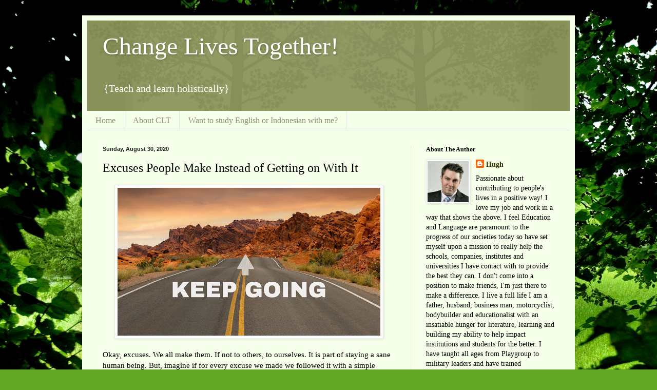

--- FILE ---
content_type: text/html; charset=UTF-8
request_url: http://change-lives-together.blogspot.com/2020/08/Get-On-With-It.html
body_size: 18717
content:
<!DOCTYPE html>
<html class='v2' dir='ltr' lang='en'>
<head>
<link href='https://www.blogger.com/static/v1/widgets/335934321-css_bundle_v2.css' rel='stylesheet' type='text/css'/>
<meta content='width=1100' name='viewport'/>
<meta content='text/html; charset=UTF-8' http-equiv='Content-Type'/>
<meta content='blogger' name='generator'/>
<link href='http://change-lives-together.blogspot.com/favicon.ico' rel='icon' type='image/x-icon'/>
<link href='http://change-lives-together.blogspot.com/2020/08/Get-On-With-It.html' rel='canonical'/>
<link rel="alternate" type="application/atom+xml" title="Change Lives Together! - Atom" href="http://change-lives-together.blogspot.com/feeds/posts/default" />
<link rel="alternate" type="application/rss+xml" title="Change Lives Together! - RSS" href="http://change-lives-together.blogspot.com/feeds/posts/default?alt=rss" />
<link rel="service.post" type="application/atom+xml" title="Change Lives Together! - Atom" href="https://www.blogger.com/feeds/7593719513433151732/posts/default" />

<link rel="alternate" type="application/atom+xml" title="Change Lives Together! - Atom" href="http://change-lives-together.blogspot.com/feeds/1481151861153875960/comments/default" />
<!--Can't find substitution for tag [blog.ieCssRetrofitLinks]-->
<link href='https://blogger.googleusercontent.com/img/b/R29vZ2xl/AVvXsEhZjvpFoc4cNVJ3vwaSzD8C0CmyNiuxHFDm6ert7GqP1p2C0u72RN120rXgB7F1LdsPLALv1Zg5DVJt7XAPCB_bc_MSfaORTpL7N8SgTsrpJ_nHo2dRKKz8Y0iwbBqR0QDCgPF2IfkLEERk/w512-h288/Keep-Going.jpg' rel='image_src'/>
<meta content=' It is part of staying a sane human being. But, imagine if for every excuse we made we followed it with a simple life altering prompt!' name='description'/>
<meta content='http://change-lives-together.blogspot.com/2020/08/Get-On-With-It.html' property='og:url'/>
<meta content='Excuses People Make Instead of Getting on With It' property='og:title'/>
<meta content=' It is part of staying a sane human being. But, imagine if for every excuse we made we followed it with a simple life altering prompt!' property='og:description'/>
<meta content='https://blogger.googleusercontent.com/img/b/R29vZ2xl/AVvXsEhZjvpFoc4cNVJ3vwaSzD8C0CmyNiuxHFDm6ert7GqP1p2C0u72RN120rXgB7F1LdsPLALv1Zg5DVJt7XAPCB_bc_MSfaORTpL7N8SgTsrpJ_nHo2dRKKz8Y0iwbBqR0QDCgPF2IfkLEERk/w1200-h630-p-k-no-nu/Keep-Going.jpg' property='og:image'/>
<title>Change Lives Together!: Excuses People Make Instead of Getting on With It</title>
<style id='page-skin-1' type='text/css'><!--
/*
-----------------------------------------------
Blogger Template Style
Name:     Simple
Designer: Blogger
URL:      www.blogger.com
----------------------------------------------- */
/* Content
----------------------------------------------- */
body {
font: normal normal 14px Georgia, Utopia, 'Palatino Linotype', Palatino, serif;
color: #000000;
background: #63a625 url(//themes.googleusercontent.com/image?id=1M-C2rHwLzLDZGoh3qbWZ6sde9R5UC4jZcYt-QoyO1RyATwD6rQGlARx_UmuMWy_AlUTn) repeat fixed top center /* Credit: Nikada (http://www.istockphoto.com/googleimages.php?id=6072320&platform=blogger) */;
padding: 0 40px 40px 40px;
}
html body .region-inner {
min-width: 0;
max-width: 100%;
width: auto;
}
h2 {
font-size: 22px;
}
a:link {
text-decoration:none;
color: #353900;
}
a:visited {
text-decoration:none;
color: #7f7f7f;
}
a:hover {
text-decoration:underline;
color: #ecc400;
}
.body-fauxcolumn-outer .fauxcolumn-inner {
background: transparent none repeat scroll top left;
_background-image: none;
}
.body-fauxcolumn-outer .cap-top {
position: absolute;
z-index: 1;
height: 400px;
width: 100%;
}
.body-fauxcolumn-outer .cap-top .cap-left {
width: 100%;
background: transparent none repeat-x scroll top left;
_background-image: none;
}
.content-outer {
-moz-box-shadow: 0 0 40px rgba(0, 0, 0, .15);
-webkit-box-shadow: 0 0 5px rgba(0, 0, 0, .15);
-goog-ms-box-shadow: 0 0 10px #333333;
box-shadow: 0 0 40px rgba(0, 0, 0, .15);
margin-bottom: 1px;
}
.content-inner {
padding: 10px 10px;
}
.content-inner {
background-color: #f6ffe9;
}
/* Header
----------------------------------------------- */
.header-outer {
background: #90c85c url(http://www.blogblog.com/1kt/simple/gradients_light.png) repeat-x scroll 0 -400px;
_background-image: none;
}
.Header h1 {
font: normal normal 48px Georgia, Utopia, 'Palatino Linotype', Palatino, serif;
color: #ffffff;
text-shadow: 1px 2px 3px rgba(0, 0, 0, .2);
}
.Header h1 a {
color: #ffffff;
}
.Header .description {
font-size: 140%;
color: #ffffff;
}
.header-inner .Header .titlewrapper {
padding: 22px 30px;
}
.header-inner .Header .descriptionwrapper {
padding: 0 30px;
}
/* Tabs
----------------------------------------------- */
.tabs-inner .section:first-child {
border-top: 0 solid #dde6ee;
}
.tabs-inner .section:first-child ul {
margin-top: -0;
border-top: 0 solid #dde6ee;
border-left: 0 solid #dde6ee;
border-right: 0 solid #dde6ee;
}
.tabs-inner .widget ul {
background: #f6ffe9 none repeat-x scroll 0 -800px;
_background-image: none;
border-bottom: 1px solid #dde6ee;
margin-top: 0;
margin-left: -30px;
margin-right: -30px;
}
.tabs-inner .widget li a {
display: inline-block;
padding: .6em 1em;
font: normal normal 16px Georgia, Utopia, 'Palatino Linotype', Palatino, serif;
color: #89926d;
border-left: 1px solid #f6ffe9;
border-right: 1px solid #dde6ee;
}
.tabs-inner .widget li:first-child a {
border-left: none;
}
.tabs-inner .widget li.selected a, .tabs-inner .widget li a:hover {
color: #000000;
background-color: #f6ffe9;
text-decoration: none;
}
/* Columns
----------------------------------------------- */
.main-outer {
border-top: 0 solid #e8ecd9;
}
.fauxcolumn-left-outer .fauxcolumn-inner {
border-right: 1px solid #e8ecd9;
}
.fauxcolumn-right-outer .fauxcolumn-inner {
border-left: 1px solid #e8ecd9;
}
/* Headings
----------------------------------------------- */
div.widget > h2,
div.widget h2.title {
margin: 0 0 1em 0;
font: normal bold 12px Georgia, Utopia, 'Palatino Linotype', Palatino, serif;
color: #000000;
}
/* Widgets
----------------------------------------------- */
.widget .zippy {
color: #929292;
text-shadow: 2px 2px 1px rgba(0, 0, 0, .1);
}
.widget .popular-posts ul {
list-style: none;
}
/* Posts
----------------------------------------------- */
h2.date-header {
font: normal bold 11px Arial, Tahoma, Helvetica, FreeSans, sans-serif;
}
.date-header span {
background-color: transparent;
color: #222222;
padding: inherit;
letter-spacing: inherit;
margin: inherit;
}
.main-inner {
padding-top: 30px;
padding-bottom: 30px;
}
.main-inner .column-center-inner {
padding: 0 15px;
}
.main-inner .column-center-inner .section {
margin: 0 15px;
}
.post {
margin: 0 0 25px 0;
}
h3.post-title, .comments h4 {
font: normal normal 24px Georgia, Utopia, 'Palatino Linotype', Palatino, serif;
margin: .75em 0 0;
}
.post-body {
font-size: 110%;
line-height: 1.4;
position: relative;
}
.post-body img, .post-body .tr-caption-container, .Profile img, .Image img,
.BlogList .item-thumbnail img {
padding: 2px;
background: #ffffff;
border: 1px solid #ebebeb;
-moz-box-shadow: 1px 1px 5px rgba(0, 0, 0, .1);
-webkit-box-shadow: 1px 1px 5px rgba(0, 0, 0, .1);
box-shadow: 1px 1px 5px rgba(0, 0, 0, .1);
}
.post-body img, .post-body .tr-caption-container {
padding: 5px;
}
.post-body .tr-caption-container {
color: #222222;
}
.post-body .tr-caption-container img {
padding: 0;
background: transparent;
border: none;
-moz-box-shadow: 0 0 0 rgba(0, 0, 0, .1);
-webkit-box-shadow: 0 0 0 rgba(0, 0, 0, .1);
box-shadow: 0 0 0 rgba(0, 0, 0, .1);
}
.post-header {
margin: 0 0 1.5em;
line-height: 1.6;
font-size: 90%;
}
.post-footer {
margin: 20px -2px 0;
padding: 5px 10px;
color: #464f42;
background-color: #e3ecd9;
border-bottom: 1px solid #ebebeb;
line-height: 1.6;
font-size: 90%;
}
#comments .comment-author {
padding-top: 1.5em;
border-top: 1px solid #e8ecd9;
background-position: 0 1.5em;
}
#comments .comment-author:first-child {
padding-top: 0;
border-top: none;
}
.avatar-image-container {
margin: .2em 0 0;
}
#comments .avatar-image-container img {
border: 1px solid #ebebeb;
}
/* Comments
----------------------------------------------- */
.comments .comments-content .icon.blog-author {
background-repeat: no-repeat;
background-image: url([data-uri]);
}
.comments .comments-content .loadmore a {
border-top: 1px solid #929292;
border-bottom: 1px solid #929292;
}
.comments .comment-thread.inline-thread {
background-color: #e3ecd9;
}
.comments .continue {
border-top: 2px solid #929292;
}
/* Accents
---------------------------------------------- */
.section-columns td.columns-cell {
border-left: 1px solid #e8ecd9;
}
.blog-pager {
background: transparent none no-repeat scroll top center;
}
.blog-pager-older-link, .home-link,
.blog-pager-newer-link {
background-color: #f6ffe9;
padding: 5px;
}
.footer-outer {
border-top: 0 dashed #bbbbbb;
}
/* Mobile
----------------------------------------------- */
body.mobile  {
background-size: auto;
}
.mobile .body-fauxcolumn-outer {
background: transparent none repeat scroll top left;
}
.mobile .body-fauxcolumn-outer .cap-top {
background-size: 100% auto;
}
.mobile .content-outer {
-webkit-box-shadow: 0 0 3px rgba(0, 0, 0, .15);
box-shadow: 0 0 3px rgba(0, 0, 0, .15);
}
.mobile .tabs-inner .widget ul {
margin-left: 0;
margin-right: 0;
}
.mobile .post {
margin: 0;
}
.mobile .main-inner .column-center-inner .section {
margin: 0;
}
.mobile .date-header span {
padding: 0.1em 10px;
margin: 0 -10px;
}
.mobile h3.post-title {
margin: 0;
}
.mobile .blog-pager {
background: transparent none no-repeat scroll top center;
}
.mobile .footer-outer {
border-top: none;
}
.mobile .main-inner, .mobile .footer-inner {
background-color: #f6ffe9;
}
.mobile-index-contents {
color: #000000;
}
.mobile-link-button {
background-color: #353900;
}
.mobile-link-button a:link, .mobile-link-button a:visited {
color: #ffffff;
}
.mobile .tabs-inner .section:first-child {
border-top: none;
}
.mobile .tabs-inner .PageList .widget-content {
background-color: #f6ffe9;
color: #000000;
border-top: 1px solid #dde6ee;
border-bottom: 1px solid #dde6ee;
}
.mobile .tabs-inner .PageList .widget-content .pagelist-arrow {
border-left: 1px solid #dde6ee;
}

--></style>
<style id='template-skin-1' type='text/css'><!--
body {
min-width: 960px;
}
.content-outer, .content-fauxcolumn-outer, .region-inner {
min-width: 960px;
max-width: 960px;
_width: 960px;
}
.main-inner .columns {
padding-left: 0;
padding-right: 310px;
}
.main-inner .fauxcolumn-center-outer {
left: 0;
right: 310px;
/* IE6 does not respect left and right together */
_width: expression(this.parentNode.offsetWidth -
parseInt("0") -
parseInt("310px") + 'px');
}
.main-inner .fauxcolumn-left-outer {
width: 0;
}
.main-inner .fauxcolumn-right-outer {
width: 310px;
}
.main-inner .column-left-outer {
width: 0;
right: 100%;
margin-left: -0;
}
.main-inner .column-right-outer {
width: 310px;
margin-right: -310px;
}
#layout {
min-width: 0;
}
#layout .content-outer {
min-width: 0;
width: 800px;
}
#layout .region-inner {
min-width: 0;
width: auto;
}
body#layout div.add_widget {
padding: 8px;
}
body#layout div.add_widget a {
margin-left: 32px;
}
--></style>
<style>
    body {background-image:url(\/\/themes.googleusercontent.com\/image?id=1M-C2rHwLzLDZGoh3qbWZ6sde9R5UC4jZcYt-QoyO1RyATwD6rQGlARx_UmuMWy_AlUTn);}
    
@media (max-width: 200px) { body {background-image:url(\/\/themes.googleusercontent.com\/image?id=1M-C2rHwLzLDZGoh3qbWZ6sde9R5UC4jZcYt-QoyO1RyATwD6rQGlARx_UmuMWy_AlUTn&options=w200);}}
@media (max-width: 400px) and (min-width: 201px) { body {background-image:url(\/\/themes.googleusercontent.com\/image?id=1M-C2rHwLzLDZGoh3qbWZ6sde9R5UC4jZcYt-QoyO1RyATwD6rQGlARx_UmuMWy_AlUTn&options=w400);}}
@media (max-width: 800px) and (min-width: 401px) { body {background-image:url(\/\/themes.googleusercontent.com\/image?id=1M-C2rHwLzLDZGoh3qbWZ6sde9R5UC4jZcYt-QoyO1RyATwD6rQGlARx_UmuMWy_AlUTn&options=w800);}}
@media (max-width: 1200px) and (min-width: 801px) { body {background-image:url(\/\/themes.googleusercontent.com\/image?id=1M-C2rHwLzLDZGoh3qbWZ6sde9R5UC4jZcYt-QoyO1RyATwD6rQGlARx_UmuMWy_AlUTn&options=w1200);}}
/* Last tag covers anything over one higher than the previous max-size cap. */
@media (min-width: 1201px) { body {background-image:url(\/\/themes.googleusercontent.com\/image?id=1M-C2rHwLzLDZGoh3qbWZ6sde9R5UC4jZcYt-QoyO1RyATwD6rQGlARx_UmuMWy_AlUTn&options=w1600);}}
  </style>
<link href='https://www.blogger.com/dyn-css/authorization.css?targetBlogID=7593719513433151732&amp;zx=4c2e9182-0ef8-47af-aca7-5469275ca5c1' media='none' onload='if(media!=&#39;all&#39;)media=&#39;all&#39;' rel='stylesheet'/><noscript><link href='https://www.blogger.com/dyn-css/authorization.css?targetBlogID=7593719513433151732&amp;zx=4c2e9182-0ef8-47af-aca7-5469275ca5c1' rel='stylesheet'/></noscript>
<meta name='google-adsense-platform-account' content='ca-host-pub-1556223355139109'/>
<meta name='google-adsense-platform-domain' content='blogspot.com'/>

<!-- data-ad-client=ca-pub-3502671530123076 -->

</head>
<body class='loading variant-literate'>
<div class='navbar no-items section' id='navbar' name='Navbar'>
</div>
<div class='body-fauxcolumns'>
<div class='fauxcolumn-outer body-fauxcolumn-outer'>
<div class='cap-top'>
<div class='cap-left'></div>
<div class='cap-right'></div>
</div>
<div class='fauxborder-left'>
<div class='fauxborder-right'></div>
<div class='fauxcolumn-inner'>
</div>
</div>
<div class='cap-bottom'>
<div class='cap-left'></div>
<div class='cap-right'></div>
</div>
</div>
</div>
<div class='content'>
<div class='content-fauxcolumns'>
<div class='fauxcolumn-outer content-fauxcolumn-outer'>
<div class='cap-top'>
<div class='cap-left'></div>
<div class='cap-right'></div>
</div>
<div class='fauxborder-left'>
<div class='fauxborder-right'></div>
<div class='fauxcolumn-inner'>
</div>
</div>
<div class='cap-bottom'>
<div class='cap-left'></div>
<div class='cap-right'></div>
</div>
</div>
</div>
<div class='content-outer'>
<div class='content-cap-top cap-top'>
<div class='cap-left'></div>
<div class='cap-right'></div>
</div>
<div class='fauxborder-left content-fauxborder-left'>
<div class='fauxborder-right content-fauxborder-right'></div>
<div class='content-inner'>
<header>
<div class='header-outer'>
<div class='header-cap-top cap-top'>
<div class='cap-left'></div>
<div class='cap-right'></div>
</div>
<div class='fauxborder-left header-fauxborder-left'>
<div class='fauxborder-right header-fauxborder-right'></div>
<div class='region-inner header-inner'>
<div class='header section' id='header' name='Header'><div class='widget Header' data-version='1' id='Header1'>
<div id='header-inner' style='background-image: url("https://blogger.googleusercontent.com/img/b/R29vZ2xl/AVvXsEh7KyLxoQKKcj9kgZnBrR5UERJrdDI7mMgda0ebR5hRO12_HysXEm3pmF430t5NoSu56ljaQgUDDI92NzPp_Mryd9r-TxjrfmRmaJCDQpDGlY_De6Jp1DFMO8MgjAqUePMtcdL_RcqVGF6S/s940/banner-background.png"); background-position: left; min-height: 176px; _height: 176px; background-repeat: no-repeat; '>
<div class='titlewrapper' style='background: transparent'>
<h1 class='title' style='background: transparent; border-width: 0px'>
<a href='http://change-lives-together.blogspot.com/'>
Change Lives Together!
</a>
</h1>
</div>
<div class='descriptionwrapper'>
<p class='description'><span>{Teach and learn holistically}
</span></p>
</div>
</div>
</div></div>
</div>
</div>
<div class='header-cap-bottom cap-bottom'>
<div class='cap-left'></div>
<div class='cap-right'></div>
</div>
</div>
</header>
<div class='tabs-outer'>
<div class='tabs-cap-top cap-top'>
<div class='cap-left'></div>
<div class='cap-right'></div>
</div>
<div class='fauxborder-left tabs-fauxborder-left'>
<div class='fauxborder-right tabs-fauxborder-right'></div>
<div class='region-inner tabs-inner'>
<div class='tabs section' id='crosscol' name='Cross-Column'><div class='widget PageList' data-version='1' id='PageList2'>
<div class='widget-content'>
<ul>
<li>
<a href='http://change-lives-together.blogspot.com/'>Home</a>
</li>
<li>
<a href='http://change-lives-together.blogspot.com/p/blog-page.html'>About CLT</a>
</li>
<li>
<a href='http://change-lives-together.blogspot.com/p/want-to-study-english-with-me.html'>Want to study English or Indonesian with me?</a>
</li>
</ul>
<div class='clear'></div>
</div>
</div></div>
<div class='tabs no-items section' id='crosscol-overflow' name='Cross-Column 2'></div>
</div>
</div>
<div class='tabs-cap-bottom cap-bottom'>
<div class='cap-left'></div>
<div class='cap-right'></div>
</div>
</div>
<div class='main-outer'>
<div class='main-cap-top cap-top'>
<div class='cap-left'></div>
<div class='cap-right'></div>
</div>
<div class='fauxborder-left main-fauxborder-left'>
<div class='fauxborder-right main-fauxborder-right'></div>
<div class='region-inner main-inner'>
<div class='columns fauxcolumns'>
<div class='fauxcolumn-outer fauxcolumn-center-outer'>
<div class='cap-top'>
<div class='cap-left'></div>
<div class='cap-right'></div>
</div>
<div class='fauxborder-left'>
<div class='fauxborder-right'></div>
<div class='fauxcolumn-inner'>
</div>
</div>
<div class='cap-bottom'>
<div class='cap-left'></div>
<div class='cap-right'></div>
</div>
</div>
<div class='fauxcolumn-outer fauxcolumn-left-outer'>
<div class='cap-top'>
<div class='cap-left'></div>
<div class='cap-right'></div>
</div>
<div class='fauxborder-left'>
<div class='fauxborder-right'></div>
<div class='fauxcolumn-inner'>
</div>
</div>
<div class='cap-bottom'>
<div class='cap-left'></div>
<div class='cap-right'></div>
</div>
</div>
<div class='fauxcolumn-outer fauxcolumn-right-outer'>
<div class='cap-top'>
<div class='cap-left'></div>
<div class='cap-right'></div>
</div>
<div class='fauxborder-left'>
<div class='fauxborder-right'></div>
<div class='fauxcolumn-inner'>
</div>
</div>
<div class='cap-bottom'>
<div class='cap-left'></div>
<div class='cap-right'></div>
</div>
</div>
<!-- corrects IE6 width calculation -->
<div class='columns-inner'>
<div class='column-center-outer'>
<div class='column-center-inner'>
<div class='main section' id='main' name='Main'><div class='widget Blog' data-version='1' id='Blog1'>
<div class='blog-posts hfeed'>

          <div class="date-outer">
        
<h2 class='date-header'><span>Sunday, August 30, 2020</span></h2>

          <div class="date-posts">
        
<div class='post-outer'>
<div class='post hentry uncustomized-post-template' itemprop='blogPost' itemscope='itemscope' itemtype='http://schema.org/BlogPosting'>
<meta content='https://blogger.googleusercontent.com/img/b/R29vZ2xl/AVvXsEhZjvpFoc4cNVJ3vwaSzD8C0CmyNiuxHFDm6ert7GqP1p2C0u72RN120rXgB7F1LdsPLALv1Zg5DVJt7XAPCB_bc_MSfaORTpL7N8SgTsrpJ_nHo2dRKKz8Y0iwbBqR0QDCgPF2IfkLEERk/w512-h288/Keep-Going.jpg' itemprop='image_url'/>
<meta content='7593719513433151732' itemprop='blogId'/>
<meta content='1481151861153875960' itemprop='postId'/>
<a name='1481151861153875960'></a>
<h3 class='post-title entry-title' itemprop='name'>
Excuses People Make Instead of Getting on With It
</h3>
<div class='post-header'>
<div class='post-header-line-1'></div>
</div>
<div class='post-body entry-content' id='post-body-1481151861153875960' itemprop='articleBody'>
<div class="separator" style="clear: both; text-align: center;"><a href="https://blogger.googleusercontent.com/img/b/R29vZ2xl/AVvXsEhZjvpFoc4cNVJ3vwaSzD8C0CmyNiuxHFDm6ert7GqP1p2C0u72RN120rXgB7F1LdsPLALv1Zg5DVJt7XAPCB_bc_MSfaORTpL7N8SgTsrpJ_nHo2dRKKz8Y0iwbBqR0QDCgPF2IfkLEERk/s1920/Keep-Going.jpg" style="margin-left: 1em; margin-right: 1em;"><img border="0" data-original-height="1080" data-original-width="1920" height="288" src="https://blogger.googleusercontent.com/img/b/R29vZ2xl/AVvXsEhZjvpFoc4cNVJ3vwaSzD8C0CmyNiuxHFDm6ert7GqP1p2C0u72RN120rXgB7F1LdsPLALv1Zg5DVJt7XAPCB_bc_MSfaORTpL7N8SgTsrpJ_nHo2dRKKz8Y0iwbBqR0QDCgPF2IfkLEERk/w512-h288/Keep-Going.jpg" width="512" /></a></div><p>Okay, excuses. We all make them. If not to others, to ourselves. It is part of staying a sane human being. But, imagine if for every excuse we made we followed it with a simple prompt: "But..." "I will...".&nbsp;</p><p><br />I was late today because of the traffic, but I could have left earlier to avoid it, I will try to do better.&nbsp;<br /><br />I messed up my diet because I couldn't resist my favourite baked goods, but I could have made sure to plan out my diet better, I will make a better plan for tomorrow's meals, something I will find easy to follow.<br /><br />You get the idea.<br /><br />Why bother mentioning this prompt? Our language dictates how we view the world.&nbsp;<br /><br />Simple changes like:&nbsp;<br /><br />I have to do this --&gt; I am able to do this/I get to do this<br /><br />You never understand me --&gt; Perhaps I am not expressing myself in a way that you can understand<br /><br />I didn't____ because_____ --&gt; I can do better<br /><br />Essentially changing the way you talk to yourself about situations!<br /><br />Now don't get me wrong. This article, if you can call this horribly formatted sales copy style educational piece an article, is not about "getting on with" what other people are asking you to do. It is about you living the life you have always wanted to do and getting stuck into what you have always wanted to do, to become the person YOU know YOU CAN BE!<br /><br />So let's hear some of these excuses, especially pertaining to my field of LANGUAGE ACQUISTION.&nbsp;<br /><br />Would you be suprised if I told you that learning a language isn't really THAT hard? It is just TEDIOUS if you let it become that way.<br /><br />Here are some common excuses people make:<br /><br />"My brain just doesn't remember the vocabulary, I find it so hard"<br /><br />"After several years of taking the language at school I still couldn't understand it"<br /><br />"I just don't have the time to learn the language, I am too busy"<br /><br />"I don't feel motivated to learn it, I have always been able to find somebody who speaks my native language to help me"&nbsp;<br /><br />"I don't have any chances to speak to native speakers of my target language"<br /><br />"I am afraid of making mistakes"<br /><br />"The grammar is so complex for me, it is going to be such a huge task for me to get to a communicative level"<br /><br />Okay, first of all, take the ones that apply to you and add "But____ I will_____"<br /><br />If learning the language is something you really WANT then this should be easy. Let's try!<br /><br />"After several years of taking the language at school I still couldn't understand it, but, neither could my friends. I will try and find a way of learning that has the highest percentage of successful students"</p><p><br /><a href="https://blogger.googleusercontent.com/img/b/R29vZ2xl/AVvXsEitDv2W5_VENVcjV7OuEagx4TCpF0hjZLY7GKZLJ6EqWTIEL2c0vl7ApdlJ0mxJlFf-orF71jzaMtB2fsM9U-uKEH1-oZ0Gwgc7el2BXmeMYZgwlcnU4obqbcRbexLs1KwyLTx96EczAQVy/s620/how-to-learn-fast.jpg" style="margin-left: 1em; margin-right: 1em; text-align: center;"><img border="0" data-original-height="413" data-original-width="620" height="341" src="https://blogger.googleusercontent.com/img/b/R29vZ2xl/AVvXsEitDv2W5_VENVcjV7OuEagx4TCpF0hjZLY7GKZLJ6EqWTIEL2c0vl7ApdlJ0mxJlFf-orF71jzaMtB2fsM9U-uKEH1-oZ0Gwgc7el2BXmeMYZgwlcnU4obqbcRbexLs1KwyLTx96EczAQVy/w512-h341/how-to-learn-fast.jpg" width="512" /></a><br /><br /></p><div class="separator" style="clear: both; text-align: center;"><br /></div><p>There you go, that wasn't so hard was it?<br /><br />However!<br /><br />The biggest excuse I have seen that people often elude to, but rarely address directly is:<br /><br />"I will do it one day, I know I can do it, I just need to stay motivated, I need to discipline myself!"<br /><br />My goodness, have you heard this? Have you felt this? I bet you have! Maybe not related to language learning, but something precious right?<br /><br />Better health<br /><br />Better skills<br /><br />Better relationships<br /><br />Wider knowledge<br /><br />A dream project<br /><br />A life changing journey<br /><br />Which has it been for you?<br /><br />Well I want to dedicate this next part to quelling this nasty and all powerful sucker once and for all. Are you with me? Of course you are or you would have left me a few paragraphs ago!&nbsp;<br /><br />Jokes aside I want you to take a moment and contemplate the following:<br /><br />If I started 5 years ago, would I be much further into my journey today? How would I feel about that?<br /><br />The time has passed, the time will pass. Time is not a barrier, it is ever present, always moving. I will make time my friend! I will sow many seeds in the strains of time that are passing through me! I will believe in the process! The process I experience may be unique. It will be my teacher! It will become part of me!<br /><br />If I had a horrible learning curve, if it caused me much embarrassment, but I overcame it and learned more about myself, and that I was capable of tackling the task, no matter how eloquently, no matter how quickly. How would I feel about that today?<br /><br />I hope the answers are a little uplifting for you. You see:<br /><br />You didn't motivate yourself to go to school. The commitment was expected from you from society, in the belief that the process would work and in the knowledge that if you showed up, you would probably participate, at least a little.<br /><br />You didn't motivate yourself to go to work. The commitment was expected from your empty wallet,, staring back at you, and the lack of freedom and independence you experienced with that audacious empty wallet.<br /><br /><a href="https://blogger.googleusercontent.com/img/b/R29vZ2xl/AVvXsEj8C_MHq95hdbaxHy_QtBKcn5d42VSazBsfUTak-OKM5ptGtyJIY1p6sRsJLqPKgN30pSIX2B4Utpc0vn0k99bHtJaI_9-HI0RbJPPnoAdUiF2nSbn-5J7gXY_qt8EWeh07jzMYjaqUDyLY/s2048/Bulldog.png" style="margin-left: 1em; margin-right: 1em; text-align: center;"><img alt="Image by L-Young on DeviantArt" border="0" data-original-height="1583" data-original-width="2048" height="309" src="https://blogger.googleusercontent.com/img/b/R29vZ2xl/AVvXsEj8C_MHq95hdbaxHy_QtBKcn5d42VSazBsfUTak-OKM5ptGtyJIY1p6sRsJLqPKgN30pSIX2B4Utpc0vn0k99bHtJaI_9-HI0RbJPPnoAdUiF2nSbn-5J7gXY_qt8EWeh07jzMYjaqUDyLY/w400-h309/Bulldog.png" title="Image by L-Young on DeviantArt" width="400" /></a><br /><br />You did these things because they were immediate "no brainers". Now, if you can put yourself in a position that was once your future, is now your present and will soon become your past. Then remind yourself that the time will pass anyway. That this commitment will be for YOU because indeed YOU will experience the joy of the achievement, perhaps then you can put yourself in a mindset where you take a bulldog approach.&nbsp;<br /><br />What I call the bulldog approach it biting down on what you want, and hanging on for the ride. Or as the idiom goes "grab the bull by the horns" and hang on!<br /><br />Enjoy the process!<br /><br />Commit to the ride!<br /><br />Activate your tenacity!<br /><br />If you master this ability you will be amazed and astounded by the level of personal fulfillment and improvement you can attain.<br /><br />Will it be "easy"? Well that depends on how you talk to your self about it, will it be "tedious"? Let's do our best to make sure it's not.&nbsp;<br /><br />The destination and time matters not, what matters is that you get there and grow along the way.<br /><br />Bon Voyage!<br /></p><br /><br /><div class="separator" style="clear: both; text-align: center;"><br /></div><br /><p><br /></p>
<div style='clear: both;'></div>
</div>
<div class='post-footer'>
<div class='post-footer-line post-footer-line-1'>
<span class='post-author vcard'>
</span>
<span class='post-timestamp'>
at
<meta content='http://change-lives-together.blogspot.com/2020/08/Get-On-With-It.html' itemprop='url'/>
<a class='timestamp-link' href='http://change-lives-together.blogspot.com/2020/08/Get-On-With-It.html' rel='bookmark' title='permanent link'><abbr class='published' itemprop='datePublished' title='2020-08-30T10:35:00-07:00'>10:35&#8239;AM</abbr></a>
</span>
<span class='post-comment-link'>
</span>
<span class='post-icons'>
<span class='item-action'>
<a href='https://www.blogger.com/email-post/7593719513433151732/1481151861153875960' title='Email Post'>
<img alt='' class='icon-action' height='13' src='https://resources.blogblog.com/img/icon18_email.gif' width='18'/>
</a>
</span>
<span class='item-control blog-admin pid-816410393'>
<a href='https://www.blogger.com/post-edit.g?blogID=7593719513433151732&postID=1481151861153875960&from=pencil' title='Edit Post'>
<img alt='' class='icon-action' height='18' src='https://resources.blogblog.com/img/icon18_edit_allbkg.gif' width='18'/>
</a>
</span>
</span>
<div class='post-share-buttons goog-inline-block'>
<a class='goog-inline-block share-button sb-email' href='https://www.blogger.com/share-post.g?blogID=7593719513433151732&postID=1481151861153875960&target=email' target='_blank' title='Email This'><span class='share-button-link-text'>Email This</span></a><a class='goog-inline-block share-button sb-blog' href='https://www.blogger.com/share-post.g?blogID=7593719513433151732&postID=1481151861153875960&target=blog' onclick='window.open(this.href, "_blank", "height=270,width=475"); return false;' target='_blank' title='BlogThis!'><span class='share-button-link-text'>BlogThis!</span></a><a class='goog-inline-block share-button sb-twitter' href='https://www.blogger.com/share-post.g?blogID=7593719513433151732&postID=1481151861153875960&target=twitter' target='_blank' title='Share to X'><span class='share-button-link-text'>Share to X</span></a><a class='goog-inline-block share-button sb-facebook' href='https://www.blogger.com/share-post.g?blogID=7593719513433151732&postID=1481151861153875960&target=facebook' onclick='window.open(this.href, "_blank", "height=430,width=640"); return false;' target='_blank' title='Share to Facebook'><span class='share-button-link-text'>Share to Facebook</span></a><a class='goog-inline-block share-button sb-pinterest' href='https://www.blogger.com/share-post.g?blogID=7593719513433151732&postID=1481151861153875960&target=pinterest' target='_blank' title='Share to Pinterest'><span class='share-button-link-text'>Share to Pinterest</span></a>
</div>
</div>
<div class='post-footer-line post-footer-line-2'>
<span class='post-labels'>
Labels:
<a href='http://change-lives-together.blogspot.com/search/label/changing%20habits' rel='tag'>changing habits</a>,
<a href='http://change-lives-together.blogspot.com/search/label/Commitment' rel='tag'>Commitment</a>,
<a href='http://change-lives-together.blogspot.com/search/label/Excuses' rel='tag'>Excuses</a>,
<a href='http://change-lives-together.blogspot.com/search/label/habit' rel='tag'>habit</a>,
<a href='http://change-lives-together.blogspot.com/search/label/language%20learning' rel='tag'>language learning</a>,
<a href='http://change-lives-together.blogspot.com/search/label/Mindset' rel='tag'>Mindset</a>,
<a href='http://change-lives-together.blogspot.com/search/label/Personal%20growth' rel='tag'>Personal growth</a>,
<a href='http://change-lives-together.blogspot.com/search/label/Tenacity' rel='tag'>Tenacity</a>
</span>
</div>
<div class='post-footer-line post-footer-line-3'>
<span class='post-location'>
</span>
</div>
</div>
</div>
<div class='comments' id='comments'>
<a name='comments'></a>
<h4>1 comment:</h4>
<div class='comments-content'>
<script async='async' src='' type='text/javascript'></script>
<script type='text/javascript'>
    (function() {
      var items = null;
      var msgs = null;
      var config = {};

// <![CDATA[
      var cursor = null;
      if (items && items.length > 0) {
        cursor = parseInt(items[items.length - 1].timestamp) + 1;
      }

      var bodyFromEntry = function(entry) {
        var text = (entry &&
                    ((entry.content && entry.content.$t) ||
                     (entry.summary && entry.summary.$t))) ||
            '';
        if (entry && entry.gd$extendedProperty) {
          for (var k in entry.gd$extendedProperty) {
            if (entry.gd$extendedProperty[k].name == 'blogger.contentRemoved') {
              return '<span class="deleted-comment">' + text + '</span>';
            }
          }
        }
        return text;
      }

      var parse = function(data) {
        cursor = null;
        var comments = [];
        if (data && data.feed && data.feed.entry) {
          for (var i = 0, entry; entry = data.feed.entry[i]; i++) {
            var comment = {};
            // comment ID, parsed out of the original id format
            var id = /blog-(\d+).post-(\d+)/.exec(entry.id.$t);
            comment.id = id ? id[2] : null;
            comment.body = bodyFromEntry(entry);
            comment.timestamp = Date.parse(entry.published.$t) + '';
            if (entry.author && entry.author.constructor === Array) {
              var auth = entry.author[0];
              if (auth) {
                comment.author = {
                  name: (auth.name ? auth.name.$t : undefined),
                  profileUrl: (auth.uri ? auth.uri.$t : undefined),
                  avatarUrl: (auth.gd$image ? auth.gd$image.src : undefined)
                };
              }
            }
            if (entry.link) {
              if (entry.link[2]) {
                comment.link = comment.permalink = entry.link[2].href;
              }
              if (entry.link[3]) {
                var pid = /.*comments\/default\/(\d+)\?.*/.exec(entry.link[3].href);
                if (pid && pid[1]) {
                  comment.parentId = pid[1];
                }
              }
            }
            comment.deleteclass = 'item-control blog-admin';
            if (entry.gd$extendedProperty) {
              for (var k in entry.gd$extendedProperty) {
                if (entry.gd$extendedProperty[k].name == 'blogger.itemClass') {
                  comment.deleteclass += ' ' + entry.gd$extendedProperty[k].value;
                } else if (entry.gd$extendedProperty[k].name == 'blogger.displayTime') {
                  comment.displayTime = entry.gd$extendedProperty[k].value;
                }
              }
            }
            comments.push(comment);
          }
        }
        return comments;
      };

      var paginator = function(callback) {
        if (hasMore()) {
          var url = config.feed + '?alt=json&v=2&orderby=published&reverse=false&max-results=50';
          if (cursor) {
            url += '&published-min=' + new Date(cursor).toISOString();
          }
          window.bloggercomments = function(data) {
            var parsed = parse(data);
            cursor = parsed.length < 50 ? null
                : parseInt(parsed[parsed.length - 1].timestamp) + 1
            callback(parsed);
            window.bloggercomments = null;
          }
          url += '&callback=bloggercomments';
          var script = document.createElement('script');
          script.type = 'text/javascript';
          script.src = url;
          document.getElementsByTagName('head')[0].appendChild(script);
        }
      };
      var hasMore = function() {
        return !!cursor;
      };
      var getMeta = function(key, comment) {
        if ('iswriter' == key) {
          var matches = !!comment.author
              && comment.author.name == config.authorName
              && comment.author.profileUrl == config.authorUrl;
          return matches ? 'true' : '';
        } else if ('deletelink' == key) {
          return config.baseUri + '/comment/delete/'
               + config.blogId + '/' + comment.id;
        } else if ('deleteclass' == key) {
          return comment.deleteclass;
        }
        return '';
      };

      var replybox = null;
      var replyUrlParts = null;
      var replyParent = undefined;

      var onReply = function(commentId, domId) {
        if (replybox == null) {
          // lazily cache replybox, and adjust to suit this style:
          replybox = document.getElementById('comment-editor');
          if (replybox != null) {
            replybox.height = '250px';
            replybox.style.display = 'block';
            replyUrlParts = replybox.src.split('#');
          }
        }
        if (replybox && (commentId !== replyParent)) {
          replybox.src = '';
          document.getElementById(domId).insertBefore(replybox, null);
          replybox.src = replyUrlParts[0]
              + (commentId ? '&parentID=' + commentId : '')
              + '#' + replyUrlParts[1];
          replyParent = commentId;
        }
      };

      var hash = (window.location.hash || '#').substring(1);
      var startThread, targetComment;
      if (/^comment-form_/.test(hash)) {
        startThread = hash.substring('comment-form_'.length);
      } else if (/^c[0-9]+$/.test(hash)) {
        targetComment = hash.substring(1);
      }

      // Configure commenting API:
      var configJso = {
        'maxDepth': config.maxThreadDepth
      };
      var provider = {
        'id': config.postId,
        'data': items,
        'loadNext': paginator,
        'hasMore': hasMore,
        'getMeta': getMeta,
        'onReply': onReply,
        'rendered': true,
        'initComment': targetComment,
        'initReplyThread': startThread,
        'config': configJso,
        'messages': msgs
      };

      var render = function() {
        if (window.goog && window.goog.comments) {
          var holder = document.getElementById('comment-holder');
          window.goog.comments.render(holder, provider);
        }
      };

      // render now, or queue to render when library loads:
      if (window.goog && window.goog.comments) {
        render();
      } else {
        window.goog = window.goog || {};
        window.goog.comments = window.goog.comments || {};
        window.goog.comments.loadQueue = window.goog.comments.loadQueue || [];
        window.goog.comments.loadQueue.push(render);
      }
    })();
// ]]>
  </script>
<div id='comment-holder'>
<div class="comment-thread toplevel-thread"><ol id="top-ra"><li class="comment" id="c7167751876007844904"><div class="avatar-image-container"><img src="//blogger.googleusercontent.com/img/b/R29vZ2xl/AVvXsEjH5ArnuFhEAzrd6gWEVFzDrwQSQ9DtL2o9Rb2utW7ilL8OjiF-kZidN08OpVQVBvkGdUFChh8PZGLvyQ4BPpLu2RoBYrltK8AoVYuOguBeIu2w9Zt4cYFGqfYhDC438vnwcbg69l_hkszGO_7XRmaKuoLqctdTA4scwVHE9pzqvL-RZDo/s45/flower.jfif" alt=""/></div><div class="comment-block"><div class="comment-header"><cite class="user"><a href="https://www.blogger.com/profile/06294479433211724483" rel="nofollow">Sana</a></cite><span class="icon user "></span><span class="datetime secondary-text"><a rel="nofollow" href="http://change-lives-together.blogspot.com/2020/08/Get-On-With-It.html?showComment=1759985019841#c7167751876007844904">October 8, 2025 at 9:43&#8239;PM</a></span></div><p class="comment-content">I&#8217;ve been taking <a href="https://ziyyara.com/online-maths-help-and-tutoring-service" rel="nofollow">Online maths tutoring</a> sessions with Ziyyara, and the experience has been amazing. The tutors explain every topic clearly, and the one-on-one attention really helps in building confidence. It&#8217;s a great platform for students who want to strengthen their maths skills from home!<br></p><span class="comment-actions secondary-text"><a class="comment-reply" target="_self" data-comment-id="7167751876007844904">Reply</a><span class="item-control blog-admin blog-admin pid-1779032830"><a target="_self" href="https://www.blogger.com/comment/delete/7593719513433151732/7167751876007844904">Delete</a></span></span></div><div class="comment-replies"><div id="c7167751876007844904-rt" class="comment-thread inline-thread hidden"><span class="thread-toggle thread-expanded"><span class="thread-arrow"></span><span class="thread-count"><a target="_self">Replies</a></span></span><ol id="c7167751876007844904-ra" class="thread-chrome thread-expanded"><div></div><div id="c7167751876007844904-continue" class="continue"><a class="comment-reply" target="_self" data-comment-id="7167751876007844904">Reply</a></div></ol></div></div><div class="comment-replybox-single" id="c7167751876007844904-ce"></div></li></ol><div id="top-continue" class="continue"><a class="comment-reply" target="_self">Add comment</a></div><div class="comment-replybox-thread" id="top-ce"></div><div class="loadmore hidden" data-post-id="1481151861153875960"><a target="_self">Load more...</a></div></div>
</div>
</div>
<p class='comment-footer'>
<div class='comment-form'>
<a name='comment-form'></a>
<p>
</p>
<a href='https://www.blogger.com/comment/frame/7593719513433151732?po=1481151861153875960&hl=en&saa=85391&origin=http://change-lives-together.blogspot.com' id='comment-editor-src'></a>
<iframe allowtransparency='true' class='blogger-iframe-colorize blogger-comment-from-post' frameborder='0' height='410px' id='comment-editor' name='comment-editor' src='' width='100%'></iframe>
<script src='https://www.blogger.com/static/v1/jsbin/2830521187-comment_from_post_iframe.js' type='text/javascript'></script>
<script type='text/javascript'>
      BLOG_CMT_createIframe('https://www.blogger.com/rpc_relay.html');
    </script>
</div>
</p>
<div id='backlinks-container'>
<div id='Blog1_backlinks-container'>
</div>
</div>
</div>
</div>

        </div></div>
      
</div>
<div class='blog-pager' id='blog-pager'>
<span id='blog-pager-newer-link'>
<a class='blog-pager-newer-link' href='http://change-lives-together.blogspot.com/2020/11/Dress%20for%20success%201.html' id='Blog1_blog-pager-newer-link' title='Newer Post'>Newer Post</a>
</span>
<span id='blog-pager-older-link'>
<a class='blog-pager-older-link' href='http://change-lives-together.blogspot.com/2019/11/the-future-of-corporate-language.html' id='Blog1_blog-pager-older-link' title='Older Post'>Older Post</a>
</span>
<a class='home-link' href='http://change-lives-together.blogspot.com/'>Home</a>
</div>
<div class='clear'></div>
<div class='post-feeds'>
<div class='feed-links'>
Subscribe to:
<a class='feed-link' href='http://change-lives-together.blogspot.com/feeds/1481151861153875960/comments/default' target='_blank' type='application/atom+xml'>Post Comments (Atom)</a>
</div>
</div>
</div></div>
</div>
</div>
<div class='column-left-outer'>
<div class='column-left-inner'>
<aside>
</aside>
</div>
</div>
<div class='column-right-outer'>
<div class='column-right-inner'>
<aside>
<div class='sidebar section' id='sidebar-right-1'><div class='widget Profile' data-version='1' id='Profile1'>
<h2>About The Author</h2>
<div class='widget-content'>
<a href='https://www.blogger.com/profile/16634085206142726818'><img alt='My photo' class='profile-img' height='80' src='//blogger.googleusercontent.com/img/b/R29vZ2xl/AVvXsEgQgweFlw9htu2Ypa8zDtACvrvpX00hfXiweSc-2n19kvcBUbmhA1lvCZemDjQduUpViMhkiOazB8ajY4Ee9G8g0-bKxyPga5cFnzfwJYUTBLxvrQ0GrNLVvi7QhI6URA/s113/me.jpg' width='80'/></a>
<dl class='profile-datablock'>
<dt class='profile-data'>
<a class='profile-name-link g-profile' href='https://www.blogger.com/profile/16634085206142726818' rel='author' style='background-image: url(//www.blogger.com/img/logo-16.png);'>
Hugh
</a>
</dt>
<dd class='profile-textblock'>Passionate about contributing to people's lives in a positive way!

I love my job and work in a way that shows the above. I feel Education and Language are paramount to the progress of our societies today so have set myself upon a mission to really help the schools, companies, institutes and universities I have contact with to provide the best they can.

I don't come into a position to make friends, I'm just there to make a difference.

I live a full life I am a father, husband, business man, motorcyclist, bodybuilder and educationalist with an insatiable hunger for literature, learning and building my ability to help impact institutions and students for the better.

I have taught all ages from Playgroup to military leaders and have trained teachers/instructors of all levels from Playgroup Teachers to University Professors.

However I feel I have only just begun, I still have so much to learn, and so many areas to still improve on.

Follow my journey. I'd love to link up! </dd>
</dl>
<a class='profile-link' href='https://www.blogger.com/profile/16634085206142726818' rel='author'>View my complete profile</a>
<div class='clear'></div>
</div>
</div><div class='widget PopularPosts' data-version='1' id='PopularPosts1'>
<h2>Popular Articles</h2>
<div class='widget-content popular-posts'>
<ul>
<li>
<div class='item-thumbnail-only'>
<div class='item-thumbnail'>
<a href='http://change-lives-together.blogspot.com/2012/04/hugh-lloyd-roydon-elliott-orisinalitas.html' target='_blank'>
<img alt='' border='0' src='https://blogger.googleusercontent.com/img/b/R29vZ2xl/AVvXsEjlbeHaSZYYqKAuNHnWs5bGZXPonIyfExJNEU5et5EfJGOzVIBP8QgPHwJivNxAIZNn2eP8zFiGCWJQvrQRhwbKuAaGjKYbZiD8OQoBUNRshNryFQzP3kk5pWeU4QajfP3CmKhVI6ktKI6g/w72-h72-p-k-no-nu/republika+pic.jpg'/>
</a>
</div>
<div class='item-title'><a href='http://change-lives-together.blogspot.com/2012/04/hugh-lloyd-roydon-elliott-orisinalitas.html'>Hugh Lloyd Roydon Elliott: Orisinalitas al-Quran Mantapkan Imanku</a></div>
</div>
<div style='clear: both;'></div>
</li>
<li>
<div class='item-thumbnail-only'>
<div class='item-thumbnail'>
<a href='http://change-lives-together.blogspot.com/2012/12/changing-education-paradigms.html' target='_blank'>
<img alt='' border='0' src='https://blogger.googleusercontent.com/img/b/R29vZ2xl/AVvXsEiUdLhGP4BUQSVqK10atgM1w_T16cfF2dPufr6NA9sayCVOykbiR_2BOkm17wXxnrwdBE7qoHDyfI7NXAyY5CE72MOzYAgSX3RrjgoxqydJjNSrhq774krifsjCkrP6ITPOSsjWec5iuLZN/w72-h72-p-k-no-nu/Waldorf_classroom.JPG'/>
</a>
</div>
<div class='item-title'><a href='http://change-lives-together.blogspot.com/2012/12/changing-education-paradigms.html'>Changing Education Paradigms</a></div>
</div>
<div style='clear: both;'></div>
</li>
<li>
<div class='item-thumbnail-only'>
<div class='item-thumbnail'>
<a href='http://change-lives-together.blogspot.com/2012/06/how-to-become-suggestopedic-teacher.html' target='_blank'>
<img alt='' border='0' src='https://blogger.googleusercontent.com/img/b/R29vZ2xl/AVvXsEiwsSiy8oshMH06hKDa-m-QTaNN2O3GR8C3s1XJ2SRLSklTc__gWUu_Qv2Y1I26ZPg8UEZF2iGI_lU62MEwh-IppAX5A11T7fYO8x19PpWnVeUDF37pI5CUwZJcblxPTrYXdzyEeGkE4dwJ/w72-h72-p-k-no-nu/suggestopedia.JPG'/>
</a>
</div>
<div class='item-title'><a href='http://change-lives-together.blogspot.com/2012/06/how-to-become-suggestopedic-teacher.html'>How to become a Suggestopedic Teacher:</a></div>
</div>
<div style='clear: both;'></div>
</li>
<li>
<div class='item-thumbnail-only'>
<div class='item-thumbnail'>
<a href='http://change-lives-together.blogspot.com/2013/03/bilingual-schools-in-indonesia.html' target='_blank'>
<img alt='' border='0' src='https://blogger.googleusercontent.com/img/b/R29vZ2xl/AVvXsEj6cW3alMWrgS_nkuu4lELEFxUIS0qKwduT3HqcmQK-KQFOn00iKQXTHrLlECTR2h7lb_o9beRRFkr0dz98Pg5iSzxjIQZofEGqJdFbZ4mPAk2tjwh1vvp6g4MEGTdog4p0lh3H5YogUtCB/w72-h72-p-k-no-nu/islamic-education.jpg'/>
</a>
</div>
<div class='item-title'><a href='http://change-lives-together.blogspot.com/2013/03/bilingual-schools-in-indonesia.html'>Bilingual Schools in Indonesia</a></div>
</div>
<div style='clear: both;'></div>
</li>
<li>
<div class='item-thumbnail-only'>
<div class='item-thumbnail'>
<a href='http://change-lives-together.blogspot.com/2012/03/break-down-barriers-to-learning-new.html' target='_blank'>
<img alt='' border='0' src='https://blogger.googleusercontent.com/img/b/R29vZ2xl/AVvXsEjQfhrn81Gio5MJu_YDc2loy9GhBJ_HODYIg8V-LR-t4Q7qmxic0R5_PDs9cf8pFYJkCMosSXrdjK2Xlzwl_LtNiNNq0FKA0FmH3tgKZ1tXdbkWMwJNIuigqB8bIxEaVcJjTDZrPHwcGttO/w72-h72-p-k-no-nu/IMG_1050.JPG'/>
</a>
</div>
<div class='item-title'><a href='http://change-lives-together.blogspot.com/2012/03/break-down-barriers-to-learning-new.html'>How to break down the barriers to learning a new language!</a></div>
</div>
<div style='clear: both;'></div>
</li>
<li>
<div class='item-thumbnail-only'>
<div class='item-thumbnail'>
<a href='http://change-lives-together.blogspot.com/2012/10/how-encouragement-and-appreciation.html' target='_blank'>
<img alt='' border='0' src='https://lh3.googleusercontent.com/blogger_img_proxy/AEn0k_vpnLbx8ORhnSzukFpYtUt687AvbxPUxSZb6zmxJ6J9vbJbuZ3js4CLSe2yRkrIr2rEzxjk9gbtnfg9DDVssONELdu7WTeYIfY=w72-h72-n-k-no-nu'/>
</a>
</div>
<div class='item-title'><a href='http://change-lives-together.blogspot.com/2012/10/how-encouragement-and-appreciation.html'>How Encouragement and Appreciation Makes All The Difference</a></div>
</div>
<div style='clear: both;'></div>
</li>
<li>
<div class='item-thumbnail-only'>
<div class='item-thumbnail'>
<a href='http://change-lives-together.blogspot.com/2012/06/education-language-and-learning.html' target='_blank'>
<img alt='' border='0' src='https://blogger.googleusercontent.com/img/b/R29vZ2xl/AVvXsEjshoPk5vcSx-NtLMk0Dmwvm_GYl0aS6EFtCh3hqfjSRQ15_0Vw4ziiJkYJMpZIFz_HqiYwhszfwcX-NkdBwi7DyZDMRlMrJFRavwG95wyuKRFmX5sp5wSPUUSqmdwkA56_MmgADGWAxFxe/w72-h72-p-k-no-nu/FirstWord.gif'/>
</a>
</div>
<div class='item-title'><a href='http://change-lives-together.blogspot.com/2012/06/education-language-and-learning.html'>Education, Language and Learning a Language</a></div>
</div>
<div style='clear: both;'></div>
</li>
<li>
<div class='item-thumbnail-only'>
<div class='item-thumbnail'>
<a href='http://change-lives-together.blogspot.com/2012/03/plant-flowers.html' target='_blank'>
<img alt='' border='0' src='https://blogger.googleusercontent.com/img/b/R29vZ2xl/AVvXsEgIbrUz6vyQ898qWyErFMqOQYdPgs2JbHQXZNER6zQ8vRVSx76rndtNLDO1T50S8Q1yViQUoLEmAdG-LrZUDs6D9D11CFHbsucjzTPeWyhsbgn12EKxCvg9R2o-bYZop_i_DWNe5PYGcS-f/w72-h72-p-k-no-nu/colourful_round_flower_bed.jpg'/>
</a>
</div>
<div class='item-title'><a href='http://change-lives-together.blogspot.com/2012/03/plant-flowers.html'>Plant Flowers</a></div>
</div>
<div style='clear: both;'></div>
</li>
<li>
<div class='item-thumbnail-only'>
<div class='item-thumbnail'>
<a href='http://change-lives-together.blogspot.com/2020/11/Dress%20for%20success%201.html' target='_blank'>
<img alt='' border='0' src='https://blogger.googleusercontent.com/img/b/R29vZ2xl/AVvXsEjF-K9P4ALi_Tx9lT1a_sEmR1kA5KsPFIAYo_hIDEiux2gen2RV_Vu1_UqTVhSTUYmmicueWtTx-CkZPn0VWiF9tHwcl_TRbwjpQv2jYI_A0IDLwhWerNTeaCCwRqM31lKzbYPFwQgKNCu2/w72-h72-p-k-no-nu/Dress+for+success.jpg'/>
</a>
</div>
<div class='item-title'><a href='http://change-lives-together.blogspot.com/2020/11/Dress%20for%20success%201.html'>The Market is Flooded! How can I compete? - Dress for Success Series : Part 1, Market Size</a></div>
</div>
<div style='clear: both;'></div>
</li>
<li>
<div class='item-thumbnail-only'>
<div class='item-thumbnail'>
<a href='http://change-lives-together.blogspot.com/2012/09/contextualisation-of-foreign-language.html' target='_blank'>
<img alt='' border='0' src='https://blogger.googleusercontent.com/img/b/R29vZ2xl/AVvXsEg3pJXMF3Dad-aqTEdqV22GbcuKTvgtCbQLAbITJ_Bhv5bvhINeo2rCAyBuHgaMikyKRvRmDkYJysaFic3KgpkcnN-bQH6Hu52O4QSgxmNW5v6XzipuakwExOJBL_HBhA_g4whvzBxXka0f/w72-h72-p-k-no-nu/rolep.jpg'/>
</a>
</div>
<div class='item-title'><a href='http://change-lives-together.blogspot.com/2012/09/contextualisation-of-foreign-language.html'>Contextualisation of a Foreign Language</a></div>
</div>
<div style='clear: both;'></div>
</li>
</ul>
<div class='clear'></div>
</div>
</div><div class='widget BlogSearch' data-version='1' id='BlogSearch1'>
<h2 class='title'>Search Articles</h2>
<div class='widget-content'>
<div id='BlogSearch1_form'>
<form action='http://change-lives-together.blogspot.com/search' class='gsc-search-box' target='_top'>
<table cellpadding='0' cellspacing='0' class='gsc-search-box'>
<tbody>
<tr>
<td class='gsc-input'>
<input autocomplete='off' class='gsc-input' name='q' size='10' title='search' type='text' value=''/>
</td>
<td class='gsc-search-button'>
<input class='gsc-search-button' title='search' type='submit' value='Search'/>
</td>
</tr>
</tbody>
</table>
</form>
</div>
</div>
<div class='clear'></div>
</div><div class='widget BlogArchive' data-version='1' id='BlogArchive1'>
<h2>Article Index</h2>
<div class='widget-content'>
<div id='ArchiveList'>
<div id='BlogArchive1_ArchiveList'>
<ul class='hierarchy'>
<li class='archivedate expanded'>
<a class='toggle' href='javascript:void(0)'>
<span class='zippy toggle-open'>

        &#9660;&#160;
      
</span>
</a>
<a class='post-count-link' href='http://change-lives-together.blogspot.com/2020/'>
2020
</a>
<span class='post-count' dir='ltr'>(2)</span>
<ul class='hierarchy'>
<li class='archivedate collapsed'>
<a class='toggle' href='javascript:void(0)'>
<span class='zippy'>

        &#9658;&#160;
      
</span>
</a>
<a class='post-count-link' href='http://change-lives-together.blogspot.com/2020/11/'>
November
</a>
<span class='post-count' dir='ltr'>(1)</span>
</li>
</ul>
<ul class='hierarchy'>
<li class='archivedate expanded'>
<a class='toggle' href='javascript:void(0)'>
<span class='zippy toggle-open'>

        &#9660;&#160;
      
</span>
</a>
<a class='post-count-link' href='http://change-lives-together.blogspot.com/2020/08/'>
August
</a>
<span class='post-count' dir='ltr'>(1)</span>
<ul class='posts'>
<li><a href='http://change-lives-together.blogspot.com/2020/08/Get-On-With-It.html'>Excuses People Make Instead of Getting on With It</a></li>
</ul>
</li>
</ul>
</li>
</ul>
<ul class='hierarchy'>
<li class='archivedate collapsed'>
<a class='toggle' href='javascript:void(0)'>
<span class='zippy'>

        &#9658;&#160;
      
</span>
</a>
<a class='post-count-link' href='http://change-lives-together.blogspot.com/2019/'>
2019
</a>
<span class='post-count' dir='ltr'>(1)</span>
<ul class='hierarchy'>
<li class='archivedate collapsed'>
<a class='toggle' href='javascript:void(0)'>
<span class='zippy'>

        &#9658;&#160;
      
</span>
</a>
<a class='post-count-link' href='http://change-lives-together.blogspot.com/2019/11/'>
November
</a>
<span class='post-count' dir='ltr'>(1)</span>
</li>
</ul>
</li>
</ul>
<ul class='hierarchy'>
<li class='archivedate collapsed'>
<a class='toggle' href='javascript:void(0)'>
<span class='zippy'>

        &#9658;&#160;
      
</span>
</a>
<a class='post-count-link' href='http://change-lives-together.blogspot.com/2018/'>
2018
</a>
<span class='post-count' dir='ltr'>(2)</span>
<ul class='hierarchy'>
<li class='archivedate collapsed'>
<a class='toggle' href='javascript:void(0)'>
<span class='zippy'>

        &#9658;&#160;
      
</span>
</a>
<a class='post-count-link' href='http://change-lives-together.blogspot.com/2018/12/'>
December
</a>
<span class='post-count' dir='ltr'>(2)</span>
</li>
</ul>
</li>
</ul>
<ul class='hierarchy'>
<li class='archivedate collapsed'>
<a class='toggle' href='javascript:void(0)'>
<span class='zippy'>

        &#9658;&#160;
      
</span>
</a>
<a class='post-count-link' href='http://change-lives-together.blogspot.com/2016/'>
2016
</a>
<span class='post-count' dir='ltr'>(2)</span>
<ul class='hierarchy'>
<li class='archivedate collapsed'>
<a class='toggle' href='javascript:void(0)'>
<span class='zippy'>

        &#9658;&#160;
      
</span>
</a>
<a class='post-count-link' href='http://change-lives-together.blogspot.com/2016/09/'>
September
</a>
<span class='post-count' dir='ltr'>(1)</span>
</li>
</ul>
<ul class='hierarchy'>
<li class='archivedate collapsed'>
<a class='toggle' href='javascript:void(0)'>
<span class='zippy'>

        &#9658;&#160;
      
</span>
</a>
<a class='post-count-link' href='http://change-lives-together.blogspot.com/2016/05/'>
May
</a>
<span class='post-count' dir='ltr'>(1)</span>
</li>
</ul>
</li>
</ul>
<ul class='hierarchy'>
<li class='archivedate collapsed'>
<a class='toggle' href='javascript:void(0)'>
<span class='zippy'>

        &#9658;&#160;
      
</span>
</a>
<a class='post-count-link' href='http://change-lives-together.blogspot.com/2015/'>
2015
</a>
<span class='post-count' dir='ltr'>(4)</span>
<ul class='hierarchy'>
<li class='archivedate collapsed'>
<a class='toggle' href='javascript:void(0)'>
<span class='zippy'>

        &#9658;&#160;
      
</span>
</a>
<a class='post-count-link' href='http://change-lives-together.blogspot.com/2015/10/'>
October
</a>
<span class='post-count' dir='ltr'>(1)</span>
</li>
</ul>
<ul class='hierarchy'>
<li class='archivedate collapsed'>
<a class='toggle' href='javascript:void(0)'>
<span class='zippy'>

        &#9658;&#160;
      
</span>
</a>
<a class='post-count-link' href='http://change-lives-together.blogspot.com/2015/09/'>
September
</a>
<span class='post-count' dir='ltr'>(2)</span>
</li>
</ul>
<ul class='hierarchy'>
<li class='archivedate collapsed'>
<a class='toggle' href='javascript:void(0)'>
<span class='zippy'>

        &#9658;&#160;
      
</span>
</a>
<a class='post-count-link' href='http://change-lives-together.blogspot.com/2015/04/'>
April
</a>
<span class='post-count' dir='ltr'>(1)</span>
</li>
</ul>
</li>
</ul>
<ul class='hierarchy'>
<li class='archivedate collapsed'>
<a class='toggle' href='javascript:void(0)'>
<span class='zippy'>

        &#9658;&#160;
      
</span>
</a>
<a class='post-count-link' href='http://change-lives-together.blogspot.com/2014/'>
2014
</a>
<span class='post-count' dir='ltr'>(3)</span>
<ul class='hierarchy'>
<li class='archivedate collapsed'>
<a class='toggle' href='javascript:void(0)'>
<span class='zippy'>

        &#9658;&#160;
      
</span>
</a>
<a class='post-count-link' href='http://change-lives-together.blogspot.com/2014/11/'>
November
</a>
<span class='post-count' dir='ltr'>(2)</span>
</li>
</ul>
<ul class='hierarchy'>
<li class='archivedate collapsed'>
<a class='toggle' href='javascript:void(0)'>
<span class='zippy'>

        &#9658;&#160;
      
</span>
</a>
<a class='post-count-link' href='http://change-lives-together.blogspot.com/2014/03/'>
March
</a>
<span class='post-count' dir='ltr'>(1)</span>
</li>
</ul>
</li>
</ul>
<ul class='hierarchy'>
<li class='archivedate collapsed'>
<a class='toggle' href='javascript:void(0)'>
<span class='zippy'>

        &#9658;&#160;
      
</span>
</a>
<a class='post-count-link' href='http://change-lives-together.blogspot.com/2013/'>
2013
</a>
<span class='post-count' dir='ltr'>(5)</span>
<ul class='hierarchy'>
<li class='archivedate collapsed'>
<a class='toggle' href='javascript:void(0)'>
<span class='zippy'>

        &#9658;&#160;
      
</span>
</a>
<a class='post-count-link' href='http://change-lives-together.blogspot.com/2013/10/'>
October
</a>
<span class='post-count' dir='ltr'>(1)</span>
</li>
</ul>
<ul class='hierarchy'>
<li class='archivedate collapsed'>
<a class='toggle' href='javascript:void(0)'>
<span class='zippy'>

        &#9658;&#160;
      
</span>
</a>
<a class='post-count-link' href='http://change-lives-together.blogspot.com/2013/05/'>
May
</a>
<span class='post-count' dir='ltr'>(1)</span>
</li>
</ul>
<ul class='hierarchy'>
<li class='archivedate collapsed'>
<a class='toggle' href='javascript:void(0)'>
<span class='zippy'>

        &#9658;&#160;
      
</span>
</a>
<a class='post-count-link' href='http://change-lives-together.blogspot.com/2013/03/'>
March
</a>
<span class='post-count' dir='ltr'>(3)</span>
</li>
</ul>
</li>
</ul>
<ul class='hierarchy'>
<li class='archivedate collapsed'>
<a class='toggle' href='javascript:void(0)'>
<span class='zippy'>

        &#9658;&#160;
      
</span>
</a>
<a class='post-count-link' href='http://change-lives-together.blogspot.com/2012/'>
2012
</a>
<span class='post-count' dir='ltr'>(25)</span>
<ul class='hierarchy'>
<li class='archivedate collapsed'>
<a class='toggle' href='javascript:void(0)'>
<span class='zippy'>

        &#9658;&#160;
      
</span>
</a>
<a class='post-count-link' href='http://change-lives-together.blogspot.com/2012/12/'>
December
</a>
<span class='post-count' dir='ltr'>(1)</span>
</li>
</ul>
<ul class='hierarchy'>
<li class='archivedate collapsed'>
<a class='toggle' href='javascript:void(0)'>
<span class='zippy'>

        &#9658;&#160;
      
</span>
</a>
<a class='post-count-link' href='http://change-lives-together.blogspot.com/2012/11/'>
November
</a>
<span class='post-count' dir='ltr'>(2)</span>
</li>
</ul>
<ul class='hierarchy'>
<li class='archivedate collapsed'>
<a class='toggle' href='javascript:void(0)'>
<span class='zippy'>

        &#9658;&#160;
      
</span>
</a>
<a class='post-count-link' href='http://change-lives-together.blogspot.com/2012/10/'>
October
</a>
<span class='post-count' dir='ltr'>(2)</span>
</li>
</ul>
<ul class='hierarchy'>
<li class='archivedate collapsed'>
<a class='toggle' href='javascript:void(0)'>
<span class='zippy'>

        &#9658;&#160;
      
</span>
</a>
<a class='post-count-link' href='http://change-lives-together.blogspot.com/2012/09/'>
September
</a>
<span class='post-count' dir='ltr'>(3)</span>
</li>
</ul>
<ul class='hierarchy'>
<li class='archivedate collapsed'>
<a class='toggle' href='javascript:void(0)'>
<span class='zippy'>

        &#9658;&#160;
      
</span>
</a>
<a class='post-count-link' href='http://change-lives-together.blogspot.com/2012/08/'>
August
</a>
<span class='post-count' dir='ltr'>(1)</span>
</li>
</ul>
<ul class='hierarchy'>
<li class='archivedate collapsed'>
<a class='toggle' href='javascript:void(0)'>
<span class='zippy'>

        &#9658;&#160;
      
</span>
</a>
<a class='post-count-link' href='http://change-lives-together.blogspot.com/2012/06/'>
June
</a>
<span class='post-count' dir='ltr'>(6)</span>
</li>
</ul>
<ul class='hierarchy'>
<li class='archivedate collapsed'>
<a class='toggle' href='javascript:void(0)'>
<span class='zippy'>

        &#9658;&#160;
      
</span>
</a>
<a class='post-count-link' href='http://change-lives-together.blogspot.com/2012/05/'>
May
</a>
<span class='post-count' dir='ltr'>(2)</span>
</li>
</ul>
<ul class='hierarchy'>
<li class='archivedate collapsed'>
<a class='toggle' href='javascript:void(0)'>
<span class='zippy'>

        &#9658;&#160;
      
</span>
</a>
<a class='post-count-link' href='http://change-lives-together.blogspot.com/2012/04/'>
April
</a>
<span class='post-count' dir='ltr'>(1)</span>
</li>
</ul>
<ul class='hierarchy'>
<li class='archivedate collapsed'>
<a class='toggle' href='javascript:void(0)'>
<span class='zippy'>

        &#9658;&#160;
      
</span>
</a>
<a class='post-count-link' href='http://change-lives-together.blogspot.com/2012/03/'>
March
</a>
<span class='post-count' dir='ltr'>(7)</span>
</li>
</ul>
</li>
</ul>
</div>
</div>
<div class='clear'></div>
</div>
</div><div class='widget Text' data-version='1' id='Text1'>
<h2 class='title'>Quick Links</h2>
<div class='widget-content'>
<span style="font-weight: bold;">To join my facebook group <a href="http://www.facebook.com/groups/change.lives.together">Change Lives Together!</a> click <a href="http://www.facebook.com/groups/change.lives.together">here</a><br /><br />For a list of available training modules click </span><a href="http://change-lives-together.blogspot.com/2012/06/list-of-available-modules-for-in-house.html" style="font-weight: bold;">here</a><br /><br /><b>To visit my website click <a href="http://kanggurubahasa.com">Kang Guru Bahasa</a><br /><br />To follow me on instagram follow <a href="http://instagram.com/mr.mungus">@Mr.Mungus</a><br /><br />To read more topics I've commented on visit my Quora profile <a href="https://quora.com/profile/Hugh-Elliott-2">here</a></b>
</div>
<div class='clear'></div>
</div></div>
<table border='0' cellpadding='0' cellspacing='0' class='section-columns columns-2'>
<tbody>
<tr>
<td class='first columns-cell'>
<div class='sidebar no-items section' id='sidebar-right-2-1'></div>
</td>
<td class='columns-cell'>
<div class='sidebar no-items section' id='sidebar-right-2-2'></div>
</td>
</tr>
</tbody>
</table>
<div class='sidebar no-items section' id='sidebar-right-3'></div>
</aside>
</div>
</div>
</div>
<div style='clear: both'></div>
<!-- columns -->
</div>
<!-- main -->
</div>
</div>
<div class='main-cap-bottom cap-bottom'>
<div class='cap-left'></div>
<div class='cap-right'></div>
</div>
</div>
<footer>
<div class='footer-outer'>
<div class='footer-cap-top cap-top'>
<div class='cap-left'></div>
<div class='cap-right'></div>
</div>
<div class='fauxborder-left footer-fauxborder-left'>
<div class='fauxborder-right footer-fauxborder-right'></div>
<div class='region-inner footer-inner'>
<div class='foot no-items section' id='footer-1'></div>
<table border='0' cellpadding='0' cellspacing='0' class='section-columns columns-2'>
<tbody>
<tr>
<td class='first columns-cell'>
<div class='foot no-items section' id='footer-2-1'></div>
</td>
<td class='columns-cell'>
<div class='foot no-items section' id='footer-2-2'></div>
</td>
</tr>
</tbody>
</table>
<!-- outside of the include in order to lock Attribution widget -->
<div class='foot section' id='footer-3' name='Footer'><div class='widget Attribution' data-version='1' id='Attribution1'>
<div class='widget-content' style='text-align: center;'>
Copyright Hugh Elliott 2012. Simple theme. Theme images by <a href='http://www.istockphoto.com/googleimages.php?id=6072320&platform=blogger&langregion=en' target='_blank'>Nikada</a>. Powered by <a href='https://www.blogger.com' target='_blank'>Blogger</a>.
</div>
<div class='clear'></div>
</div></div>
</div>
</div>
<div class='footer-cap-bottom cap-bottom'>
<div class='cap-left'></div>
<div class='cap-right'></div>
</div>
</div>
</footer>
<!-- content -->
</div>
</div>
<div class='content-cap-bottom cap-bottom'>
<div class='cap-left'></div>
<div class='cap-right'></div>
</div>
</div>
</div>
<script type='text/javascript'>
    window.setTimeout(function() {
        document.body.className = document.body.className.replace('loading', '');
      }, 10);
  </script>

<script type="text/javascript" src="https://www.blogger.com/static/v1/widgets/2028843038-widgets.js"></script>
<script type='text/javascript'>
window['__wavt'] = 'AOuZoY5s3_ZdGOpaO6FMaNVZA6pTZFuCfA:1769063345491';_WidgetManager._Init('//www.blogger.com/rearrange?blogID\x3d7593719513433151732','//change-lives-together.blogspot.com/2020/08/Get-On-With-It.html','7593719513433151732');
_WidgetManager._SetDataContext([{'name': 'blog', 'data': {'blogId': '7593719513433151732', 'title': 'Change Lives Together!', 'url': 'http://change-lives-together.blogspot.com/2020/08/Get-On-With-It.html', 'canonicalUrl': 'http://change-lives-together.blogspot.com/2020/08/Get-On-With-It.html', 'homepageUrl': 'http://change-lives-together.blogspot.com/', 'searchUrl': 'http://change-lives-together.blogspot.com/search', 'canonicalHomepageUrl': 'http://change-lives-together.blogspot.com/', 'blogspotFaviconUrl': 'http://change-lives-together.blogspot.com/favicon.ico', 'bloggerUrl': 'https://www.blogger.com', 'hasCustomDomain': false, 'httpsEnabled': true, 'enabledCommentProfileImages': true, 'gPlusViewType': 'FILTERED_POSTMOD', 'adultContent': false, 'analyticsAccountNumber': '', 'encoding': 'UTF-8', 'locale': 'en', 'localeUnderscoreDelimited': 'en', 'languageDirection': 'ltr', 'isPrivate': false, 'isMobile': false, 'isMobileRequest': false, 'mobileClass': '', 'isPrivateBlog': false, 'isDynamicViewsAvailable': true, 'feedLinks': '\x3clink rel\x3d\x22alternate\x22 type\x3d\x22application/atom+xml\x22 title\x3d\x22Change Lives Together! - Atom\x22 href\x3d\x22http://change-lives-together.blogspot.com/feeds/posts/default\x22 /\x3e\n\x3clink rel\x3d\x22alternate\x22 type\x3d\x22application/rss+xml\x22 title\x3d\x22Change Lives Together! - RSS\x22 href\x3d\x22http://change-lives-together.blogspot.com/feeds/posts/default?alt\x3drss\x22 /\x3e\n\x3clink rel\x3d\x22service.post\x22 type\x3d\x22application/atom+xml\x22 title\x3d\x22Change Lives Together! - Atom\x22 href\x3d\x22https://www.blogger.com/feeds/7593719513433151732/posts/default\x22 /\x3e\n\n\x3clink rel\x3d\x22alternate\x22 type\x3d\x22application/atom+xml\x22 title\x3d\x22Change Lives Together! - Atom\x22 href\x3d\x22http://change-lives-together.blogspot.com/feeds/1481151861153875960/comments/default\x22 /\x3e\n', 'meTag': '', 'adsenseClientId': 'ca-pub-3502671530123076', 'adsenseHostId': 'ca-host-pub-1556223355139109', 'adsenseHasAds': false, 'adsenseAutoAds': false, 'boqCommentIframeForm': true, 'loginRedirectParam': '', 'view': '', 'dynamicViewsCommentsSrc': '//www.blogblog.com/dynamicviews/4224c15c4e7c9321/js/comments.js', 'dynamicViewsScriptSrc': '//www.blogblog.com/dynamicviews/6e0d22adcfa5abea', 'plusOneApiSrc': 'https://apis.google.com/js/platform.js', 'disableGComments': true, 'interstitialAccepted': false, 'sharing': {'platforms': [{'name': 'Get link', 'key': 'link', 'shareMessage': 'Get link', 'target': ''}, {'name': 'Facebook', 'key': 'facebook', 'shareMessage': 'Share to Facebook', 'target': 'facebook'}, {'name': 'BlogThis!', 'key': 'blogThis', 'shareMessage': 'BlogThis!', 'target': 'blog'}, {'name': 'X', 'key': 'twitter', 'shareMessage': 'Share to X', 'target': 'twitter'}, {'name': 'Pinterest', 'key': 'pinterest', 'shareMessage': 'Share to Pinterest', 'target': 'pinterest'}, {'name': 'Email', 'key': 'email', 'shareMessage': 'Email', 'target': 'email'}], 'disableGooglePlus': true, 'googlePlusShareButtonWidth': 0, 'googlePlusBootstrap': '\x3cscript type\x3d\x22text/javascript\x22\x3ewindow.___gcfg \x3d {\x27lang\x27: \x27en\x27};\x3c/script\x3e'}, 'hasCustomJumpLinkMessage': false, 'jumpLinkMessage': 'Read more', 'pageType': 'item', 'postId': '1481151861153875960', 'postImageThumbnailUrl': 'https://blogger.googleusercontent.com/img/b/R29vZ2xl/AVvXsEhZjvpFoc4cNVJ3vwaSzD8C0CmyNiuxHFDm6ert7GqP1p2C0u72RN120rXgB7F1LdsPLALv1Zg5DVJt7XAPCB_bc_MSfaORTpL7N8SgTsrpJ_nHo2dRKKz8Y0iwbBqR0QDCgPF2IfkLEERk/s72-w512-c-h288/Keep-Going.jpg', 'postImageUrl': 'https://blogger.googleusercontent.com/img/b/R29vZ2xl/AVvXsEhZjvpFoc4cNVJ3vwaSzD8C0CmyNiuxHFDm6ert7GqP1p2C0u72RN120rXgB7F1LdsPLALv1Zg5DVJt7XAPCB_bc_MSfaORTpL7N8SgTsrpJ_nHo2dRKKz8Y0iwbBqR0QDCgPF2IfkLEERk/w512-h288/Keep-Going.jpg', 'pageName': 'Excuses People Make Instead of Getting on With It', 'pageTitle': 'Change Lives Together!: Excuses People Make Instead of Getting on With It', 'metaDescription': ' It is part of staying a sane human being. But, imagine if for every excuse we made we followed it with a simple life altering prompt!'}}, {'name': 'features', 'data': {}}, {'name': 'messages', 'data': {'edit': 'Edit', 'linkCopiedToClipboard': 'Link copied to clipboard!', 'ok': 'Ok', 'postLink': 'Post Link'}}, {'name': 'template', 'data': {'name': 'Simple', 'localizedName': 'Simple', 'isResponsive': false, 'isAlternateRendering': false, 'isCustom': false, 'variant': 'literate', 'variantId': 'literate'}}, {'name': 'view', 'data': {'classic': {'name': 'classic', 'url': '?view\x3dclassic'}, 'flipcard': {'name': 'flipcard', 'url': '?view\x3dflipcard'}, 'magazine': {'name': 'magazine', 'url': '?view\x3dmagazine'}, 'mosaic': {'name': 'mosaic', 'url': '?view\x3dmosaic'}, 'sidebar': {'name': 'sidebar', 'url': '?view\x3dsidebar'}, 'snapshot': {'name': 'snapshot', 'url': '?view\x3dsnapshot'}, 'timeslide': {'name': 'timeslide', 'url': '?view\x3dtimeslide'}, 'isMobile': false, 'title': 'Excuses People Make Instead of Getting on With It', 'description': ' It is part of staying a sane human being. But, imagine if for every excuse we made we followed it with a simple life altering prompt!', 'featuredImage': 'https://blogger.googleusercontent.com/img/b/R29vZ2xl/AVvXsEhZjvpFoc4cNVJ3vwaSzD8C0CmyNiuxHFDm6ert7GqP1p2C0u72RN120rXgB7F1LdsPLALv1Zg5DVJt7XAPCB_bc_MSfaORTpL7N8SgTsrpJ_nHo2dRKKz8Y0iwbBqR0QDCgPF2IfkLEERk/w512-h288/Keep-Going.jpg', 'url': 'http://change-lives-together.blogspot.com/2020/08/Get-On-With-It.html', 'type': 'item', 'isSingleItem': true, 'isMultipleItems': false, 'isError': false, 'isPage': false, 'isPost': true, 'isHomepage': false, 'isArchive': false, 'isLabelSearch': false, 'postId': 1481151861153875960}}]);
_WidgetManager._RegisterWidget('_HeaderView', new _WidgetInfo('Header1', 'header', document.getElementById('Header1'), {}, 'displayModeFull'));
_WidgetManager._RegisterWidget('_PageListView', new _WidgetInfo('PageList2', 'crosscol', document.getElementById('PageList2'), {'title': '', 'links': [{'isCurrentPage': false, 'href': 'http://change-lives-together.blogspot.com/', 'title': 'Home'}, {'isCurrentPage': false, 'href': 'http://change-lives-together.blogspot.com/p/blog-page.html', 'id': '5985794821021978190', 'title': 'About CLT'}, {'isCurrentPage': false, 'href': 'http://change-lives-together.blogspot.com/p/want-to-study-english-with-me.html', 'id': '4520972773043903089', 'title': 'Want to study English or Indonesian with me?'}], 'mobile': false, 'showPlaceholder': true, 'hasCurrentPage': false}, 'displayModeFull'));
_WidgetManager._RegisterWidget('_BlogView', new _WidgetInfo('Blog1', 'main', document.getElementById('Blog1'), {'cmtInteractionsEnabled': false, 'lightboxEnabled': true, 'lightboxModuleUrl': 'https://www.blogger.com/static/v1/jsbin/4049919853-lbx.js', 'lightboxCssUrl': 'https://www.blogger.com/static/v1/v-css/828616780-lightbox_bundle.css'}, 'displayModeFull'));
_WidgetManager._RegisterWidget('_ProfileView', new _WidgetInfo('Profile1', 'sidebar-right-1', document.getElementById('Profile1'), {}, 'displayModeFull'));
_WidgetManager._RegisterWidget('_PopularPostsView', new _WidgetInfo('PopularPosts1', 'sidebar-right-1', document.getElementById('PopularPosts1'), {}, 'displayModeFull'));
_WidgetManager._RegisterWidget('_BlogSearchView', new _WidgetInfo('BlogSearch1', 'sidebar-right-1', document.getElementById('BlogSearch1'), {}, 'displayModeFull'));
_WidgetManager._RegisterWidget('_BlogArchiveView', new _WidgetInfo('BlogArchive1', 'sidebar-right-1', document.getElementById('BlogArchive1'), {'languageDirection': 'ltr', 'loadingMessage': 'Loading\x26hellip;'}, 'displayModeFull'));
_WidgetManager._RegisterWidget('_TextView', new _WidgetInfo('Text1', 'sidebar-right-1', document.getElementById('Text1'), {}, 'displayModeFull'));
_WidgetManager._RegisterWidget('_AttributionView', new _WidgetInfo('Attribution1', 'footer-3', document.getElementById('Attribution1'), {}, 'displayModeFull'));
</script>
</body>
</html>